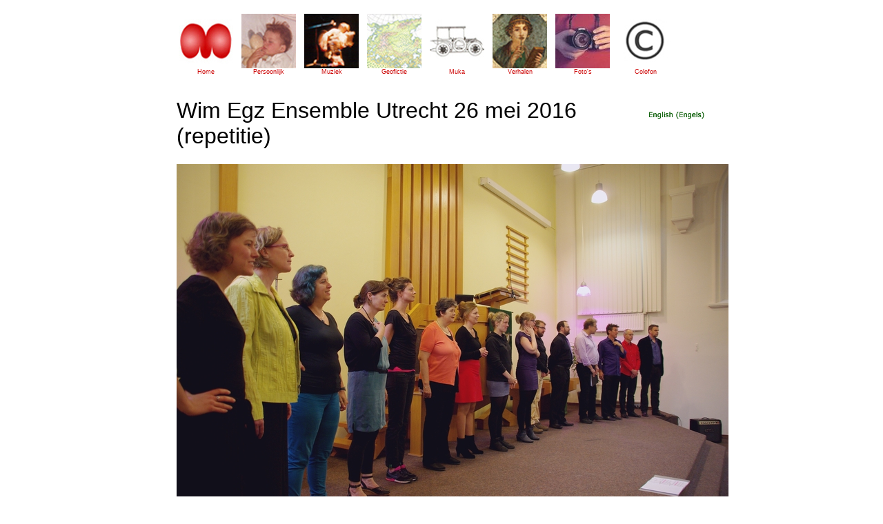

--- FILE ---
content_type: text/html
request_url: http://mimia.nl/foto/2016-mei-26-Wim-Egz/07.htm
body_size: 862
content:
<!DOCTYPE HTML PUBLIC "-//W3C//DTD HTML 4.01 Transitional//EN" "http://www.w3.org/TR/html4/loose.dtd">
<html lang="dut">
<head>
<meta http-equiv="Content-Type" content="text/html; charset=iso-8859-1">
<link href="/mimia.css" rel="stylesheet" type="text/css">
<title>
Mimia - Foto&#39;s - Wim Egz Ensemble Utrecht 26 mei 2016
</title>
</head>
<body>
<table>
  <tr>
    <td class="midden"><p class="klein"><a href="/index.htm"><img src="/images/mimia-home-thumb.jpg" alt="home" title="home" border="0"></a><br>
    <a href="/index.htm">Home</a></p></td>
		<td>&nbsp;</td>
    <td class="midden"><p class="klein"><a href="/persoonlijk/index.htm"><img src="/images/persoonlijk-thumb.jpg" alt="persoonlijk" title="persoonlijk" border="0"></a><br>
    <a href="/persoonlijk/index.htm">Persoonlijk</a></p></td>		
		<td>&nbsp;</td>
    <td class="midden"><p class="klein"><a href="/muziek/index.htm"><img src="/images/muziek-thumb.jpg" alt="muziek" title="muziek" border="0"></a><br>
	<a href="/muziek/index.htm">Muziek</a></p></td>
		<td>&nbsp;</td>
    <td class="midden"><p class="klein"><a href="/geofictie/index.htm"><img src="/images/geofictie-thumb.jpg" alt="geofictie" title="geofictie" border="0"></a><br>
	<a href="/geofictie/index.htm">Geofictie</a></p></td>
		<td>&nbsp;</td>
	<td class="midden"><p class="klein"><a href="/muka/index.htm"><img src="/images/muka-thumb.jpg" alt="Muka" title="Muka" border="0"></a><br>
	<a href="/muka/index.htm">Muka</a></p></td>
		<td>&nbsp;</td>
    <td class="midden"><p class="klein"><a href="/verhalen/index.htm"><img src="/images/verhalen-thumb.jpg" alt="verhalen" title="verhalen" border="0"></a><br>
	<a href="/verhalen/index.htm">Verhalen</a></p></td>
		<td>&nbsp;</td>
    <td class="midden"><p class="klein"><a href="/foto/index.htm"><img src="/images/foto-thumb.jpg" alt="foto&#39;s" title="foto&#39;s" border="0"></a><br>
	<a href="/foto/index.htm">Foto&#39;s</a></p></td>
		<td>&nbsp;</td>
    <td class="midden"><p class="klein"><a href="/colofon/index.htm"><img src="/images/colofon-thumb.jpg" alt="colofon" title="colofon" border="0"></a><br>
	<a href="/colofon/index.htm">Colofon</a></p></td>
  </tr>
</table>
<h1><a href="/photo/2016-May-26-Wim-Egz/07.htm"><img src="/images/gb.gif" alt="English (Engels)" title="English (Engels)" align="right" border=0></a>Wim Egz Ensemble Utrecht 26&nbsp;mei 2016 (repetitie)</h1>

<a href="/images/2016-mei-26-Wim-Egz/groot/IMGP8650.JPG"><img src="/images/2016-mei-26-Wim-Egz/middel/IMGP8650.JPG" alt="foto"></a>

<table cellpadding="8">

<tr>
<td width="250" align="center"><a href="06.htm">vorige</a></td>
<td width="250" align="center"><a href="index.htm">terug naar album</a></td>
<td width="250" align="center"><a href="08.htm">volgende</a></td>
</tr>
</table>

<p class="midden"><br><br><a href="07.htm">naar het begin van de bladzijde</a></p>

</body>
</html>


--- FILE ---
content_type: text/css
request_url: http://mimia.nl/mimia.css
body_size: 532
content:
/* Style Sheet behorend bij de website Mimia van Mark, dus www.mimia.nl
Laatste keer bijgewerkt: 13 november 2006 door Mark */


BODY {
	background-color: #FFFFFF;
	margin-left: 20%;
	margin-right: 20%;
} 

P {
	color: #000000;
	font-family: Verdana, Arial, sans-serif;
	font-size: small;
}

H1 {
	font-family: Verdana, Arial, sans-serif;
	font-size: xx-large;
	font-weight: normal;
	color: #000000;
	text-align: left;
}

H2 {
	font-family: Verdana, Arial, sans-serif;
	font-size: x-large;
	font-weight: normal;
	color: #000000;
	text-align: left;
}

H3 {
	font-family: Verdana, Arial, sans-serif;
	font-size: x-large;
	font-weight: normal;
	color: #000000;
	text-align: left;
}

H4 {
	font-family: Verdana, Arial, sans-serif;
	font-size: large;
	font-weight: normal;
	color: #000000;
	text-align: left;
}

H5 {
	font-family: Verdana, Arial, sans-serif;
	font-size: medium;
	font-weight: normal;
	color: #000000;
	text-align: left;
}

H6 {
	font-family: Verdana, Arial, sans-serif;
	font-size: small;
	font-weight: normal;
	color: #000000;
	text-align: left;
}

a:link {
	color: #cc0000;
	text-decoration: none;
	font-family: Verdana, Arial, sans-serif;
}

a:visited {
	color: #990099;
	text-decoration: none;
	font-family: Verdana, Arial, sans-serif;
}

a:active {
	color: #cc0000;
	text-decoration: none;
	font-family: Verdana, Arial, sans-serif;
}

a:hover {
	color: #cc0000;
	text-decoration: underline;
	font-family: Verdana, Arial, sans-serif;
}

td.home, tr.home {
	color: #000000;
	font-family: Verdana, Arial, sans-serif;
	font-size: medium;
	border: none;
}

td {
	color: #000000;
	font-family: Verdana, Arial, sans-serif;
	font-size: small;
	border: none;
}

ul, li {
	color: #000000;
	font-family: Verdana, Arial, sans-serif;
	font-size: small;
	margin-left: 0.75em; padding-left: 0;
	list-style-image: url('images/bullet.gif');
}

.midden {
	text-align: center;
}

.rechts {
	text-align: right;
}

.cursief {
	font-style: italic;
}

.groot {
	font-size: medium;
}

.extragroot {
	font-size: large;
}

.ultragroot {
	font-size: xx-large;
}

.klein {
	font-size: xx-small;
}
